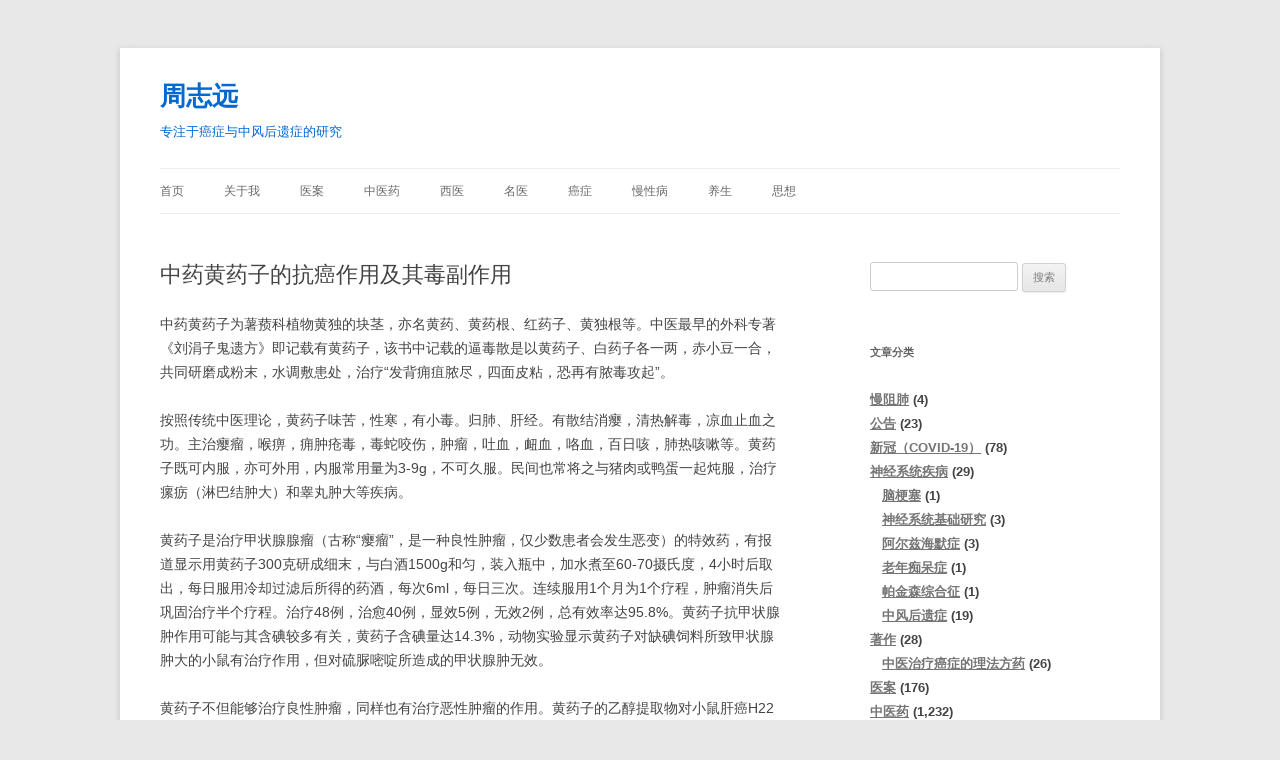

--- FILE ---
content_type: text/html; charset=UTF-8
request_url: http://www.zhouzhiyuan.com/archives/9230
body_size: 17415
content:
<!DOCTYPE html> <!--[if IE 7]><html class="ie ie7" lang="zh-Hans"> <![endif]--> <!--[if IE 8]><html class="ie ie8" lang="zh-Hans"> <![endif]--> <!--[if !(IE 7) & !(IE 8)]><!--><html lang="zh-Hans"> <!--<![endif]--><head><meta charset="UTF-8" /><meta name="viewport" content="width=device-width, initial-scale=1.0" /><title>中药黄药子的抗癌作用及其毒副作用 | 周志远</title><link rel="profile" href="https://gmpg.org/xfn/11" /><link rel="pingback" href="http://www.zhouzhiyuan.com/xmlrpc.php"> <!--[if lt IE 9]> <script src="http://www.zhouzhiyuan.com/wp-content/themes/twentytwelve/js/html5.js?ver=3.7.0" type="text/javascript"></script> <![endif]--><meta name='robots' content='max-image-preview:large' /><link rel="alternate" type="application/rss+xml" title="周志远 &raquo; Feed" href="http://www.zhouzhiyuan.com/feed" /><link rel="alternate" type="application/rss+xml" title="周志远 &raquo; 评论 Feed" href="http://www.zhouzhiyuan.com/comments/feed" /> <script defer src="[data-uri]"></script> <style id='wp-emoji-styles-inline-css' type='text/css'>img.wp-smiley, img.emoji {
		display: inline !important;
		border: none !important;
		box-shadow: none !important;
		height: 1em !important;
		width: 1em !important;
		margin: 0 0.07em !important;
		vertical-align: -0.1em !important;
		background: none !important;
		padding: 0 !important;
	}</style><link rel='stylesheet' id='wp-block-library-css' href='http://www.zhouzhiyuan.com/wp-includes/css/dist/block-library/style.min.css?ver=6.5.7' type='text/css' media='all' /><style id='wp-block-library-theme-inline-css' type='text/css'>.wp-block-audio figcaption{color:#555;font-size:13px;text-align:center}.is-dark-theme .wp-block-audio figcaption{color:#ffffffa6}.wp-block-audio{margin:0 0 1em}.wp-block-code{border:1px solid #ccc;border-radius:4px;font-family:Menlo,Consolas,monaco,monospace;padding:.8em 1em}.wp-block-embed figcaption{color:#555;font-size:13px;text-align:center}.is-dark-theme .wp-block-embed figcaption{color:#ffffffa6}.wp-block-embed{margin:0 0 1em}.blocks-gallery-caption{color:#555;font-size:13px;text-align:center}.is-dark-theme .blocks-gallery-caption{color:#ffffffa6}.wp-block-image figcaption{color:#555;font-size:13px;text-align:center}.is-dark-theme .wp-block-image figcaption{color:#ffffffa6}.wp-block-image{margin:0 0 1em}.wp-block-pullquote{border-bottom:4px solid;border-top:4px solid;color:currentColor;margin-bottom:1.75em}.wp-block-pullquote cite,.wp-block-pullquote footer,.wp-block-pullquote__citation{color:currentColor;font-size:.8125em;font-style:normal;text-transform:uppercase}.wp-block-quote{border-left:.25em solid;margin:0 0 1.75em;padding-left:1em}.wp-block-quote cite,.wp-block-quote footer{color:currentColor;font-size:.8125em;font-style:normal;position:relative}.wp-block-quote.has-text-align-right{border-left:none;border-right:.25em solid;padding-left:0;padding-right:1em}.wp-block-quote.has-text-align-center{border:none;padding-left:0}.wp-block-quote.is-large,.wp-block-quote.is-style-large,.wp-block-quote.is-style-plain{border:none}.wp-block-search .wp-block-search__label{font-weight:700}.wp-block-search__button{border:1px solid #ccc;padding:.375em .625em}:where(.wp-block-group.has-background){padding:1.25em 2.375em}.wp-block-separator.has-css-opacity{opacity:.4}.wp-block-separator{border:none;border-bottom:2px solid;margin-left:auto;margin-right:auto}.wp-block-separator.has-alpha-channel-opacity{opacity:1}.wp-block-separator:not(.is-style-wide):not(.is-style-dots){width:100px}.wp-block-separator.has-background:not(.is-style-dots){border-bottom:none;height:1px}.wp-block-separator.has-background:not(.is-style-wide):not(.is-style-dots){height:2px}.wp-block-table{margin:0 0 1em}.wp-block-table td,.wp-block-table th{word-break:normal}.wp-block-table figcaption{color:#555;font-size:13px;text-align:center}.is-dark-theme .wp-block-table figcaption{color:#ffffffa6}.wp-block-video figcaption{color:#555;font-size:13px;text-align:center}.is-dark-theme .wp-block-video figcaption{color:#ffffffa6}.wp-block-video{margin:0 0 1em}.wp-block-template-part.has-background{margin-bottom:0;margin-top:0;padding:1.25em 2.375em}</style><style id='classic-theme-styles-inline-css' type='text/css'>/*! This file is auto-generated */
.wp-block-button__link{color:#fff;background-color:#32373c;border-radius:9999px;box-shadow:none;text-decoration:none;padding:calc(.667em + 2px) calc(1.333em + 2px);font-size:1.125em}.wp-block-file__button{background:#32373c;color:#fff;text-decoration:none}</style><style id='global-styles-inline-css' type='text/css'>body{--wp--preset--color--black: #000000;--wp--preset--color--cyan-bluish-gray: #abb8c3;--wp--preset--color--white: #fff;--wp--preset--color--pale-pink: #f78da7;--wp--preset--color--vivid-red: #cf2e2e;--wp--preset--color--luminous-vivid-orange: #ff6900;--wp--preset--color--luminous-vivid-amber: #fcb900;--wp--preset--color--light-green-cyan: #7bdcb5;--wp--preset--color--vivid-green-cyan: #00d084;--wp--preset--color--pale-cyan-blue: #8ed1fc;--wp--preset--color--vivid-cyan-blue: #0693e3;--wp--preset--color--vivid-purple: #9b51e0;--wp--preset--color--blue: #21759b;--wp--preset--color--dark-gray: #444;--wp--preset--color--medium-gray: #9f9f9f;--wp--preset--color--light-gray: #e6e6e6;--wp--preset--gradient--vivid-cyan-blue-to-vivid-purple: linear-gradient(135deg,rgba(6,147,227,1) 0%,rgb(155,81,224) 100%);--wp--preset--gradient--light-green-cyan-to-vivid-green-cyan: linear-gradient(135deg,rgb(122,220,180) 0%,rgb(0,208,130) 100%);--wp--preset--gradient--luminous-vivid-amber-to-luminous-vivid-orange: linear-gradient(135deg,rgba(252,185,0,1) 0%,rgba(255,105,0,1) 100%);--wp--preset--gradient--luminous-vivid-orange-to-vivid-red: linear-gradient(135deg,rgba(255,105,0,1) 0%,rgb(207,46,46) 100%);--wp--preset--gradient--very-light-gray-to-cyan-bluish-gray: linear-gradient(135deg,rgb(238,238,238) 0%,rgb(169,184,195) 100%);--wp--preset--gradient--cool-to-warm-spectrum: linear-gradient(135deg,rgb(74,234,220) 0%,rgb(151,120,209) 20%,rgb(207,42,186) 40%,rgb(238,44,130) 60%,rgb(251,105,98) 80%,rgb(254,248,76) 100%);--wp--preset--gradient--blush-light-purple: linear-gradient(135deg,rgb(255,206,236) 0%,rgb(152,150,240) 100%);--wp--preset--gradient--blush-bordeaux: linear-gradient(135deg,rgb(254,205,165) 0%,rgb(254,45,45) 50%,rgb(107,0,62) 100%);--wp--preset--gradient--luminous-dusk: linear-gradient(135deg,rgb(255,203,112) 0%,rgb(199,81,192) 50%,rgb(65,88,208) 100%);--wp--preset--gradient--pale-ocean: linear-gradient(135deg,rgb(255,245,203) 0%,rgb(182,227,212) 50%,rgb(51,167,181) 100%);--wp--preset--gradient--electric-grass: linear-gradient(135deg,rgb(202,248,128) 0%,rgb(113,206,126) 100%);--wp--preset--gradient--midnight: linear-gradient(135deg,rgb(2,3,129) 0%,rgb(40,116,252) 100%);--wp--preset--font-size--small: 13px;--wp--preset--font-size--medium: 20px;--wp--preset--font-size--large: 36px;--wp--preset--font-size--x-large: 42px;--wp--preset--spacing--20: 0.44rem;--wp--preset--spacing--30: 0.67rem;--wp--preset--spacing--40: 1rem;--wp--preset--spacing--50: 1.5rem;--wp--preset--spacing--60: 2.25rem;--wp--preset--spacing--70: 3.38rem;--wp--preset--spacing--80: 5.06rem;--wp--preset--shadow--natural: 6px 6px 9px rgba(0, 0, 0, 0.2);--wp--preset--shadow--deep: 12px 12px 50px rgba(0, 0, 0, 0.4);--wp--preset--shadow--sharp: 6px 6px 0px rgba(0, 0, 0, 0.2);--wp--preset--shadow--outlined: 6px 6px 0px -3px rgba(255, 255, 255, 1), 6px 6px rgba(0, 0, 0, 1);--wp--preset--shadow--crisp: 6px 6px 0px rgba(0, 0, 0, 1);}:where(.is-layout-flex){gap: 0.5em;}:where(.is-layout-grid){gap: 0.5em;}body .is-layout-flex{display: flex;}body .is-layout-flex{flex-wrap: wrap;align-items: center;}body .is-layout-flex > *{margin: 0;}body .is-layout-grid{display: grid;}body .is-layout-grid > *{margin: 0;}:where(.wp-block-columns.is-layout-flex){gap: 2em;}:where(.wp-block-columns.is-layout-grid){gap: 2em;}:where(.wp-block-post-template.is-layout-flex){gap: 1.25em;}:where(.wp-block-post-template.is-layout-grid){gap: 1.25em;}.has-black-color{color: var(--wp--preset--color--black) !important;}.has-cyan-bluish-gray-color{color: var(--wp--preset--color--cyan-bluish-gray) !important;}.has-white-color{color: var(--wp--preset--color--white) !important;}.has-pale-pink-color{color: var(--wp--preset--color--pale-pink) !important;}.has-vivid-red-color{color: var(--wp--preset--color--vivid-red) !important;}.has-luminous-vivid-orange-color{color: var(--wp--preset--color--luminous-vivid-orange) !important;}.has-luminous-vivid-amber-color{color: var(--wp--preset--color--luminous-vivid-amber) !important;}.has-light-green-cyan-color{color: var(--wp--preset--color--light-green-cyan) !important;}.has-vivid-green-cyan-color{color: var(--wp--preset--color--vivid-green-cyan) !important;}.has-pale-cyan-blue-color{color: var(--wp--preset--color--pale-cyan-blue) !important;}.has-vivid-cyan-blue-color{color: var(--wp--preset--color--vivid-cyan-blue) !important;}.has-vivid-purple-color{color: var(--wp--preset--color--vivid-purple) !important;}.has-black-background-color{background-color: var(--wp--preset--color--black) !important;}.has-cyan-bluish-gray-background-color{background-color: var(--wp--preset--color--cyan-bluish-gray) !important;}.has-white-background-color{background-color: var(--wp--preset--color--white) !important;}.has-pale-pink-background-color{background-color: var(--wp--preset--color--pale-pink) !important;}.has-vivid-red-background-color{background-color: var(--wp--preset--color--vivid-red) !important;}.has-luminous-vivid-orange-background-color{background-color: var(--wp--preset--color--luminous-vivid-orange) !important;}.has-luminous-vivid-amber-background-color{background-color: var(--wp--preset--color--luminous-vivid-amber) !important;}.has-light-green-cyan-background-color{background-color: var(--wp--preset--color--light-green-cyan) !important;}.has-vivid-green-cyan-background-color{background-color: var(--wp--preset--color--vivid-green-cyan) !important;}.has-pale-cyan-blue-background-color{background-color: var(--wp--preset--color--pale-cyan-blue) !important;}.has-vivid-cyan-blue-background-color{background-color: var(--wp--preset--color--vivid-cyan-blue) !important;}.has-vivid-purple-background-color{background-color: var(--wp--preset--color--vivid-purple) !important;}.has-black-border-color{border-color: var(--wp--preset--color--black) !important;}.has-cyan-bluish-gray-border-color{border-color: var(--wp--preset--color--cyan-bluish-gray) !important;}.has-white-border-color{border-color: var(--wp--preset--color--white) !important;}.has-pale-pink-border-color{border-color: var(--wp--preset--color--pale-pink) !important;}.has-vivid-red-border-color{border-color: var(--wp--preset--color--vivid-red) !important;}.has-luminous-vivid-orange-border-color{border-color: var(--wp--preset--color--luminous-vivid-orange) !important;}.has-luminous-vivid-amber-border-color{border-color: var(--wp--preset--color--luminous-vivid-amber) !important;}.has-light-green-cyan-border-color{border-color: var(--wp--preset--color--light-green-cyan) !important;}.has-vivid-green-cyan-border-color{border-color: var(--wp--preset--color--vivid-green-cyan) !important;}.has-pale-cyan-blue-border-color{border-color: var(--wp--preset--color--pale-cyan-blue) !important;}.has-vivid-cyan-blue-border-color{border-color: var(--wp--preset--color--vivid-cyan-blue) !important;}.has-vivid-purple-border-color{border-color: var(--wp--preset--color--vivid-purple) !important;}.has-vivid-cyan-blue-to-vivid-purple-gradient-background{background: var(--wp--preset--gradient--vivid-cyan-blue-to-vivid-purple) !important;}.has-light-green-cyan-to-vivid-green-cyan-gradient-background{background: var(--wp--preset--gradient--light-green-cyan-to-vivid-green-cyan) !important;}.has-luminous-vivid-amber-to-luminous-vivid-orange-gradient-background{background: var(--wp--preset--gradient--luminous-vivid-amber-to-luminous-vivid-orange) !important;}.has-luminous-vivid-orange-to-vivid-red-gradient-background{background: var(--wp--preset--gradient--luminous-vivid-orange-to-vivid-red) !important;}.has-very-light-gray-to-cyan-bluish-gray-gradient-background{background: var(--wp--preset--gradient--very-light-gray-to-cyan-bluish-gray) !important;}.has-cool-to-warm-spectrum-gradient-background{background: var(--wp--preset--gradient--cool-to-warm-spectrum) !important;}.has-blush-light-purple-gradient-background{background: var(--wp--preset--gradient--blush-light-purple) !important;}.has-blush-bordeaux-gradient-background{background: var(--wp--preset--gradient--blush-bordeaux) !important;}.has-luminous-dusk-gradient-background{background: var(--wp--preset--gradient--luminous-dusk) !important;}.has-pale-ocean-gradient-background{background: var(--wp--preset--gradient--pale-ocean) !important;}.has-electric-grass-gradient-background{background: var(--wp--preset--gradient--electric-grass) !important;}.has-midnight-gradient-background{background: var(--wp--preset--gradient--midnight) !important;}.has-small-font-size{font-size: var(--wp--preset--font-size--small) !important;}.has-medium-font-size{font-size: var(--wp--preset--font-size--medium) !important;}.has-large-font-size{font-size: var(--wp--preset--font-size--large) !important;}.has-x-large-font-size{font-size: var(--wp--preset--font-size--x-large) !important;}
.wp-block-navigation a:where(:not(.wp-element-button)){color: inherit;}
:where(.wp-block-post-template.is-layout-flex){gap: 1.25em;}:where(.wp-block-post-template.is-layout-grid){gap: 1.25em;}
:where(.wp-block-columns.is-layout-flex){gap: 2em;}:where(.wp-block-columns.is-layout-grid){gap: 2em;}
.wp-block-pullquote{font-size: 1.5em;line-height: 1.6;}</style><link rel='stylesheet' id='twentytwelve-style-css' href='http://www.zhouzhiyuan.com/wp-content/cache/autoptimize/autoptimize_single_e9fdf3195c29b75d6017a2ae8a9936e7.php?ver=20250715' type='text/css' media='all' /><link rel='stylesheet' id='twentytwelve-block-style-css' href='http://www.zhouzhiyuan.com/wp-content/cache/autoptimize/autoptimize_single_b1955a85008e53633aee2dceebbb0d55.php?ver=20240812' type='text/css' media='all' /> <!--[if lt IE 9]><link rel='stylesheet' id='twentytwelve-ie-css' href='http://www.zhouzhiyuan.com/wp-content/themes/twentytwelve/css/ie.css?ver=20240722' type='text/css' media='all' /> <![endif]--><link rel='stylesheet' id='wp-pagenavi-css' href='http://www.zhouzhiyuan.com/wp-content/cache/autoptimize/autoptimize_single_73d29ecb3ae4eb2b78712fab3a46d32d.php?ver=2.70' type='text/css' media='all' /> <script defer type="text/javascript" src="http://www.zhouzhiyuan.com/wp-includes/js/jquery/jquery.min.js?ver=3.7.1" id="jquery-core-js"></script> <script defer type="text/javascript" src="http://www.zhouzhiyuan.com/wp-includes/js/jquery/jquery-migrate.min.js?ver=3.4.1" id="jquery-migrate-js"></script> <script type="text/javascript" src="http://www.zhouzhiyuan.com/wp-content/cache/autoptimize/autoptimize_single_78b233af091820a000dc7e5aa72ab87a.php?ver=20250303" id="twentytwelve-navigation-js" defer="defer" data-wp-strategy="defer"></script> <link rel="https://api.w.org/" href="http://www.zhouzhiyuan.com/wp-json/" /><link rel="alternate" type="application/json" href="http://www.zhouzhiyuan.com/wp-json/wp/v2/posts/9230" /><link rel="EditURI" type="application/rsd+xml" title="RSD" href="http://www.zhouzhiyuan.com/xmlrpc.php?rsd" /><meta name="generator" content="WordPress 6.5.7" /><link rel="canonical" href="http://www.zhouzhiyuan.com/archives/9230" /><link rel='shortlink' href='http://www.zhouzhiyuan.com/?p=9230' /><link rel="alternate" type="application/json+oembed" href="http://www.zhouzhiyuan.com/wp-json/oembed/1.0/embed?url=http%3A%2F%2Fwww.zhouzhiyuan.com%2Farchives%2F9230" /><link rel="alternate" type="text/xml+oembed" href="http://www.zhouzhiyuan.com/wp-json/oembed/1.0/embed?url=http%3A%2F%2Fwww.zhouzhiyuan.com%2Farchives%2F9230&#038;format=xml" /> <script defer type="text/javascript" src="http://www.zhouzhiyuan.com/wp-content/cache/autoptimize/autoptimize_single_f2432c6f616dc10ddc81d72c8541897e.php?ver=1768728703"></script> <style type="text/css">.si_captcha_small { width:175px; height:45px; padding-top:10px; padding-bottom:10px; }
.si_captcha_large { width:250px; height:60px; padding-top:10px; padding-bottom:10px; }
img#si_image_com { border-style:none; margin:0; padding-right:5px; float:left; }
img#si_image_reg { border-style:none; margin:0; padding-right:5px; float:left; }
img#si_image_log { border-style:none; margin:0; padding-right:5px; float:left; }
img#si_image_side_login { border-style:none; margin:0; padding-right:5px; float:left; }
img#si_image_checkout { border-style:none; margin:0; padding-right:5px; float:left; }
img#si_image_jetpack { border-style:none; margin:0; padding-right:5px; float:left; }
img#si_image_bbpress_topic { border-style:none; margin:0; padding-right:5px; float:left; }
.si_captcha_refresh { border-style:none; margin:0; vertical-align:bottom; }
div#si_captcha_input { display:block; padding-top:15px; padding-bottom:5px; }
label#si_captcha_code_label { margin:0; }
input#si_captcha_code_input { width:65px; }
p#si_captcha_code_p { clear: left; padding-top:10px; }
.si-captcha-jetpack-error { color:#DC3232; }</style><style type="text/css">.broken_link, a.broken_link {
	text-decoration: line-through;
}</style><style type="text/css" id="twentytwelve-header-css">.site-header h1 a,
		.site-header h2 {
			color: #0269d1;
		}</style><style type="text/css" id="custom-background-css">body.custom-background { background-color: #e8e8e8; }</style></head><body class="post-template-default single single-post postid-9230 single-format-standard custom-background wp-embed-responsive single-author"><div id="page" class="hfeed site"> <a class="screen-reader-text skip-link" href="#content">跳至正文</a><header id="masthead" class="site-header"><hgroup><h1 class="site-title"><a href="http://www.zhouzhiyuan.com/" rel="home" >周志远</a></h1><h2 class="site-description">专注于癌症与中风后遗症的研究</h2></hgroup><nav id="site-navigation" class="main-navigation"> <button class="menu-toggle">菜单</button><div class="menu-%e8%8f%9c%e5%8d%95-container"><ul id="menu-%e8%8f%9c%e5%8d%95" class="nav-menu"><li id="menu-item-239" class="menu-item menu-item-type-custom menu-item-object-custom menu-item-home menu-item-239"><a href="http://www.zhouzhiyuan.com/">首页</a></li><li id="menu-item-2510" class="menu-item menu-item-type-post_type menu-item-object-page menu-item-2510"><a href="http://www.zhouzhiyuan.com/about">关于我</a></li><li id="menu-item-2748" class="menu-item menu-item-type-taxonomy menu-item-object-category menu-item-2748"><a href="http://www.zhouzhiyuan.com/archives/category/wodeyian">医案</a></li><li id="menu-item-242" class="menu-item menu-item-type-taxonomy menu-item-object-category current-post-ancestor menu-item-242"><a href="http://www.zhouzhiyuan.com/archives/category/zhongyi">中医药</a></li><li id="menu-item-380" class="menu-item menu-item-type-taxonomy menu-item-object-category menu-item-380"><a href="http://www.zhouzhiyuan.com/archives/category/xiyi">西医</a></li><li id="menu-item-382" class="menu-item menu-item-type-taxonomy menu-item-object-category menu-item-382"><a href="http://www.zhouzhiyuan.com/archives/category/mingyi">名医</a></li><li id="menu-item-245" class="menu-item menu-item-type-taxonomy menu-item-object-category menu-item-245"><a href="http://www.zhouzhiyuan.com/archives/category/aizheng">癌症</a></li><li id="menu-item-379" class="menu-item menu-item-type-taxonomy menu-item-object-category menu-item-379"><a href="http://www.zhouzhiyuan.com/archives/category/manxingbing">慢性病</a></li><li id="menu-item-1272" class="menu-item menu-item-type-taxonomy menu-item-object-category menu-item-1272"><a href="http://www.zhouzhiyuan.com/archives/category/yangsheng">养生</a></li><li id="menu-item-378" class="menu-item menu-item-type-taxonomy menu-item-object-category menu-item-378"><a href="http://www.zhouzhiyuan.com/archives/category/sixiang">思想</a></li></ul></div></nav></header><div id="main" class="wrapper"><div id="primary" class="site-content"><div id="content" role="main"><article id="post-9230" class="post-9230 post type-post status-publish format-standard hentry category--yaowu"><header class="entry-header"><h1 class="entry-title">中药黄药子的抗癌作用及其毒副作用</h1></header><div class="entry-content"><p>中药黄药子为薯蓣科植物黄独的块茎，亦名黄药、黄药根、红药子、黄独根等。中医最早的外科专著《刘涓子鬼遗方》即记载有黄药子，该书中记载的逼毒散是以黄药子、白药子各一两，赤小豆一合，共同研磨成粉末，水调敷患处，治疗“发背痈疽脓尽，四面皮粘，恐再有脓毒攻起”。</p><p>按照传统中医理论，黄药子味苦，性寒，有小毒。归肺、肝经。有散结消瘿，清热解毒，凉血止血之功。主治瘿瘤，喉痹，痈肿疮毒，毒蛇咬伤，肿瘤，吐血，衄血，咯血，百日咳，肺热咳嗽等。黄药子既可内服，亦可外用，内服常用量为3-9g，不可久服。民间也常将之与猪肉或鸭蛋一起炖服，治疗瘰疬（淋巴结肿大）和睾丸肿大等疾病。</p><p>黄药子是治疗甲状腺腺瘤（古称“瘿瘤”，是一种良性肿瘤，仅少数患者会发生恶变）的特效药，有报道显示用黄药子300克研成细末，与白酒1500g和匀，装入瓶中，加水煮至60-70摄氏度，4小时后取出，每日服用冷却过滤后所得的药酒，每次6ml，每日三次。连续服用1个月为1个疗程，肿瘤消失后巩固治疗半个疗程。治疗48例，治愈40例，显效5例，无效2例，总有效率达95.8%。黄药子抗甲状腺肿作用可能与其含碘较多有关，黄药子含碘量达14.3%，动物实验显示黄药子对缺碘饲料所致甲状腺肿大的小鼠有治疗作用，但对硫脲嘧啶所造成的甲状腺肿无效。</p><p>黄药子不但能够治疗良性肿瘤，同样也有治疗恶性肿瘤的作用。黄药子的乙醇提取物对小鼠肝癌H22细胞具有抑制作用，且其抑制作用与用量正相关。黄药子对艾氏腹水癌（EAC）也有抑制作用，能够明显延长小鼠的生存日数，当剂量为100mg/kg时，能使小鼠的寿命延长率达到74.1%。动物实验还显示黄药子对宫颈癌U14、白血病L615也有一定的抑制作用。中医常将黄药子用于甲状腺癌、食管癌、胃癌、直肠癌、肺癌、恶性淋巴瘤、白血病等癌症属痰热互结者。</p><p>中医认为黄药子有小毒，实际上黄药子的毒性较大。黄药子可引起急性肝损害，也可以造成肾损害，久服有蓄积性中毒的可能，古人也认识到久服黄药子可能会导致脱发。所以肝肾功能不全者应慎用，孕妇应禁用。现代许多药店和中医院为避免医患纠纷，不出售黄药子。</p><p>黄药子与当归配伍使用，可以明显的减轻其对肝细胞的损害程度，对肾脏的损害也有一定的缓解作用。黄药子与肠痈的抗癌抗生素阿霉素同用时，会加重阿霉素的心脏毒性，所以正在使用阿霉素的癌症患者，不要同时使用黄药子。鉴于中医抗癌药大多数有毒副作用，我们很难找到理想的既能抗癌又无毒副作用的药物，所以黄药子在中医抗癌的方剂中还是大量的出现，我们只能想办法通过控制用量和配伍当归等药物减轻其毒副作用。</p><div style='float:left'><p><strong>尊敬的读者，我正脱产在医学院校全日制学习，所有文章皆为我每日学习笔记或个人随笔，仅供读者参考。我除此博客与微信公众号外，无任何其他自媒体。欢迎关注我的微信公众号，<b>微信公众号：zhouzhiyuan360（或在微信公众号中搜索“周志远”）</b></p> <b>分享到</b><div class="bdsharebuttonbox"><a href="#" class="bds_more" data-cmd="more"></a><a href="#" class="bds_qzone" data-cmd="qzone" title="分享到QQ空间"></a><a href="#" class="bds_tsina" data-cmd="tsina" title="分享到新浪微博"></a><a href="#" class="bds_tqq" data-cmd="tqq" title="分享到腾讯微博"></a><a href="#" class="bds_renren" data-cmd="renren" title="分享到人人网"></a><a href="#" class="bds_weixin" data-cmd="weixin" title="分享到微信"></a><a href="#" class="bds_douban" data-cmd="douban" title="分享到豆瓣网"></a><a href="#" class="bds_fbook" data-cmd="fbook" title="分享到Facebook"></a><a href="#" class="bds_linkedin" data-cmd="linkedin" title="分享到linkedin"></a><a href="#" class="bds_twi" data-cmd="twi" title="分享到Twitter"></a></div> <script defer src="[data-uri]"></script></div><br /><br /></div><footer class="entry-meta"> 本条目发布于<a href="http://www.zhouzhiyuan.com/archives/9230" title="下午12:08" rel="bookmark"><time class="entry-date" datetime="2021-07-28T12:08:45+08:00">2021年7月28日</time></a>。属于<a href="http://www.zhouzhiyuan.com/archives/category/zhongyi/%e6%8a%97%e7%99%8c%e4%b8%ad%e8%8d%af-yaowu" rel="category tag">抗癌中药</a>分类。<span class="by-author">作者是<span class="author vcard"><a class="url fn n" href="http://www.zhouzhiyuan.com/archives/author/zhoukomate798005" title="查看所有由周志远发布的文章" rel="author">周志远</a></span>。</span></footer></article><nav class="nav-single"><h3 class="assistive-text">文章导航</h3> <span class="nav-previous"><a href="http://www.zhouzhiyuan.com/archives/9226" rel="prev"><span class="meta-nav">&larr;</span> 消积止痛鸡屎藤</a></span> <span class="nav-next"><a href="http://www.zhouzhiyuan.com/archives/9233" rel="next">大蒜的抗癌作用 <span class="meta-nav">&rarr;</span></a></span></nav><div id="comments" class="comments-area"></div></div></div><div id="secondary" class="widget-area" role="complementary"><aside id="search-2" class="widget widget_search"><form role="search" method="get" id="searchform" class="searchform" action="http://www.zhouzhiyuan.com/"><div> <label class="screen-reader-text" for="s">搜索：</label> <input type="text" value="" name="s" id="s" /> <input type="submit" id="searchsubmit" value="搜索" /></div></form></aside><aside id="categories-2" class="widget widget_categories"><h3 class="widget-title">文章分类</h3><ul><li class="cat-item cat-item-1168"><a href="http://www.zhouzhiyuan.com/archives/category/%e6%85%a2%e9%98%bb%e8%82%ba">慢阻肺</a> (4)</li><li class="cat-item cat-item-729"><a href="http://www.zhouzhiyuan.com/archives/category/%e5%85%ac%e5%91%8a">公告</a> (23)</li><li class="cat-item cat-item-730"><a href="http://www.zhouzhiyuan.com/archives/category/%e6%96%b0%e5%86%a0%ef%bc%88covid-19%ef%bc%89">新冠（COVID-19）</a> (78)</li><li class="cat-item cat-item-1170"><a href="http://www.zhouzhiyuan.com/archives/category/%e7%a5%9e%e7%bb%8f%e7%b3%bb%e7%bb%9f%e7%96%be%e7%97%85-2">神经系统疾病</a> (29)<ul class='children'><li class="cat-item cat-item-1189"><a href="http://www.zhouzhiyuan.com/archives/category/%e7%a5%9e%e7%bb%8f%e7%b3%bb%e7%bb%9f%e7%96%be%e7%97%85-2/%e8%84%91%e6%a2%97%e5%a1%9e">脑梗塞</a> (1)</li><li class="cat-item cat-item-1190"><a href="http://www.zhouzhiyuan.com/archives/category/%e7%a5%9e%e7%bb%8f%e7%b3%bb%e7%bb%9f%e7%96%be%e7%97%85-2/%e7%a5%9e%e7%bb%8f%e7%b3%bb%e7%bb%9f%e5%9f%ba%e7%a1%80%e7%a0%94%e7%a9%b6">神经系统基础研究</a> (3)</li><li class="cat-item cat-item-1169"><a href="http://www.zhouzhiyuan.com/archives/category/%e7%a5%9e%e7%bb%8f%e7%b3%bb%e7%bb%9f%e7%96%be%e7%97%85-2/%e9%98%bf%e5%b0%94%e5%85%b9%e6%b5%b7%e9%bb%98%e7%97%87">阿尔兹海默症</a> (3)</li><li class="cat-item cat-item-1179"><a href="http://www.zhouzhiyuan.com/archives/category/%e7%a5%9e%e7%bb%8f%e7%b3%bb%e7%bb%9f%e7%96%be%e7%97%85-2/%e8%80%81%e5%b9%b4%e7%97%b4%e5%91%86%e7%97%87">老年痴呆症</a> (1)</li><li class="cat-item cat-item-1183"><a href="http://www.zhouzhiyuan.com/archives/category/%e7%a5%9e%e7%bb%8f%e7%b3%bb%e7%bb%9f%e7%96%be%e7%97%85-2/%e5%b8%95%e9%87%91%e6%a3%ae%e7%bb%bc%e5%90%88%e5%be%81">帕金森综合征</a> (1)</li><li class="cat-item cat-item-1095"><a href="http://www.zhouzhiyuan.com/archives/category/%e7%a5%9e%e7%bb%8f%e7%b3%bb%e7%bb%9f%e7%96%be%e7%97%85-2/%e4%b8%ad%e9%a3%8e%e5%90%8e%e9%81%97%e7%97%87-2">中风后遗症</a> (19)</li></ul></li><li class="cat-item cat-item-723"><a href="http://www.zhouzhiyuan.com/archives/category/%e8%91%97%e4%bd%9c">著作</a> (28)<ul class='children'><li class="cat-item cat-item-724"><a href="http://www.zhouzhiyuan.com/archives/category/%e8%91%97%e4%bd%9c/%e4%b8%ad%e5%8c%bb%e6%b2%bb%e7%96%97%e7%99%8c%e7%97%87%e7%9a%84%e7%90%86%e6%b3%95%e6%96%b9%e8%8d%af">中医治疗癌症的理法方药</a> (26)</li></ul></li><li class="cat-item cat-item-54"><a href="http://www.zhouzhiyuan.com/archives/category/wodeyian">医案</a> (176)</li><li class="cat-item cat-item-2"><a href="http://www.zhouzhiyuan.com/archives/category/zhongyi">中医药</a> (1,232)<ul class='children'><li class="cat-item cat-item-725"><a href="http://www.zhouzhiyuan.com/archives/category/zhongyi/%e8%84%89%e5%ad%a6">脉学</a> (1)</li><li class="cat-item cat-item-745"><a href="http://www.zhouzhiyuan.com/archives/category/zhongyi/%e6%b5%81%e6%84%9f%e5%92%8c%e6%84%9f%e5%86%92">流感和感冒</a> (9)</li><li class="cat-item cat-item-555"><a href="http://www.zhouzhiyuan.com/archives/category/zhongyi/%e4%b8%ad%e5%8c%bb%e5%a6%87%e7%a7%91">中医妇科</a> (36)</li><li class="cat-item cat-item-750"><a href="http://www.zhouzhiyuan.com/archives/category/zhongyi/%e8%82%be%e5%8a%9f%e8%83%bd%e4%b8%8d%e5%85%a8">肾功能不全</a> (6)</li><li class="cat-item cat-item-963"><a href="http://www.zhouzhiyuan.com/archives/category/zhongyi/%e7%b2%be%e7%a5%9e%e5%8c%bb%e5%ad%a6-zhongyi">精神医学</a> (15)</li><li class="cat-item cat-item-986"><a href="http://www.zhouzhiyuan.com/archives/category/zhongyi/%e7%a5%9e%e7%bb%8f%e7%b3%bb%e7%bb%9f%e7%96%be%e7%97%85">神经系统疾病</a> (12)</li><li class="cat-item cat-item-784"><a href="http://www.zhouzhiyuan.com/archives/category/zhongyi/%e4%b8%ad%e5%8c%bb%e5%a4%96%e6%b2%bb%e6%b3%95">中医外治法</a> (9)</li><li class="cat-item cat-item-761"><a href="http://www.zhouzhiyuan.com/archives/category/zhongyi/%e5%8c%bb%e8%80%85%e5%bf%83%e5%a3%b0">医者心声</a> (23)</li><li class="cat-item cat-item-503"><a href="http://www.zhouzhiyuan.com/archives/category/zhongyi/%e4%b8%ad%e6%88%90%e8%8d%af">中成药</a> (89)</li><li class="cat-item cat-item-318"><a href="http://www.zhouzhiyuan.com/archives/category/zhongyi/%e6%8a%97%e7%99%8c%e5%8d%95%e6%96%b9">抗癌单方</a> (17)</li><li class="cat-item cat-item-323"><a href="http://www.zhouzhiyuan.com/archives/category/zhongyi/%e8%80%81%e4%b8%ad%e5%8c%bb%e7%bb%8f%e9%aa%8c">老中医经验</a> (50)</li><li class="cat-item cat-item-397"><a href="http://www.zhouzhiyuan.com/archives/category/zhongyi/%e6%8a%97%e7%99%8c%e4%b8%ad%e8%8d%af-yaowu">抗癌中药</a> (180)</li><li class="cat-item cat-item-227"><a href="http://www.zhouzhiyuan.com/archives/category/zhongyi/%e4%b8%ad%e5%8c%bb%e5%9f%ba%e7%a1%80">中医基础</a> (3)</li><li class="cat-item cat-item-42"><a href="http://www.zhouzhiyuan.com/archives/category/zhongyi/zhongyaoxue">中药学</a> (79)</li><li class="cat-item cat-item-163"><a href="http://www.zhouzhiyuan.com/archives/category/zhongyi/aijiu">艾灸</a> (2)</li><li class="cat-item cat-item-174"><a href="http://www.zhouzhiyuan.com/archives/category/zhongyi/%e4%b8%ad%e5%8c%bb%e5%84%bf%e7%a7%91">中医儿科</a> (14)</li><li class="cat-item cat-item-138"><a href="http://www.zhouzhiyuan.com/archives/category/zhongyi/jingyanfang">经验方</a> (216)</li><li class="cat-item cat-item-41"><a href="http://www.zhouzhiyuan.com/archives/category/zhongyi/zhongyichangshi">中医常识</a> (19)</li><li class="cat-item cat-item-39"><a href="http://www.zhouzhiyuan.com/archives/category/zhongyi/zhongyiwaike">中医外科</a> (48)</li><li class="cat-item cat-item-45"><a href="http://www.zhouzhiyuan.com/archives/category/zhongyi/zhongyimantan">中医漫谈</a> (102)</li><li class="cat-item cat-item-52"><a href="http://www.zhouzhiyuan.com/archives/category/zhongyi/zhongyineike">中医内科</a> (91)</li><li class="cat-item cat-item-55"><a href="http://www.zhouzhiyuan.com/archives/category/zhongyi/wodeyilun">我的医论</a> (188)</li><li class="cat-item cat-item-57"><a href="http://www.zhouzhiyuan.com/archives/category/zhongyi/jingdianmingfang">经典名方</a> (263)</li></ul></li><li class="cat-item cat-item-141"><a href="http://www.zhouzhiyuan.com/archives/category/xiyi">西医</a> (65)<ul class='children'><li class="cat-item cat-item-771"><a href="http://www.zhouzhiyuan.com/archives/category/xiyi/%e5%8c%bb%e5%ad%a6%e7%94%9f%e7%89%a9%e5%ad%a6">医学生物学</a> (8)</li><li class="cat-item cat-item-776"><a href="http://www.zhouzhiyuan.com/archives/category/xiyi/%e8%a5%bf%e8%8d%af">西药</a> (3)</li><li class="cat-item cat-item-1180"><a href="http://www.zhouzhiyuan.com/archives/category/xiyi/%e8%a7%a3%e5%89%96%e5%ad%a6">解剖学</a> (8)</li><li class="cat-item cat-item-1181"><a href="http://www.zhouzhiyuan.com/archives/category/xiyi/%e8%a5%bf%e5%8c%bb%e5%b8%b8%e8%af%86">西医常识</a> (2)</li><li class="cat-item cat-item-1110"><a href="http://www.zhouzhiyuan.com/archives/category/xiyi/%e9%ab%98%e8%a1%80%e5%8e%8b">高血压</a> (1)</li><li class="cat-item cat-item-1186"><a href="http://www.zhouzhiyuan.com/archives/category/xiyi/%e7%94%9f%e7%90%86%e5%ad%a6">生理学</a> (2)</li><li class="cat-item cat-item-515"><a href="http://www.zhouzhiyuan.com/archives/category/xiyi/%e5%8c%bb%e7%96%97%e8%b5%84%e8%ae%af">医疗资讯</a> (16)</li><li class="cat-item cat-item-167"><a href="http://www.zhouzhiyuan.com/archives/category/xiyi/fangsheyixue">放射医学</a> (3)</li><li class="cat-item cat-item-166"><a href="http://www.zhouzhiyuan.com/archives/category/xiyi/aizhengfangliao">癌症放疗</a> (3)</li><li class="cat-item cat-item-157"><a href="http://www.zhouzhiyuan.com/archives/category/xiyi/huxidao">呼吸道</a> (3)</li><li class="cat-item cat-item-156"><a href="http://www.zhouzhiyuan.com/archives/category/xiyi/xiaohuadao">消化道</a> (13)</li><li class="cat-item cat-item-231"><a href="http://www.zhouzhiyuan.com/archives/category/xiyi/yingyang">营养学</a> (5)</li></ul></li><li class="cat-item cat-item-466"><a href="http://www.zhouzhiyuan.com/archives/category/%e5%90%8d%e8%91%97">名著</a> (51)<ul class='children'><li class="cat-item cat-item-742"><a href="http://www.zhouzhiyuan.com/archives/category/%e5%90%8d%e8%91%97/%e5%8c%bb%e6%9e%97%e6%94%b9%e9%94%99">医林改错</a> (4)</li><li class="cat-item cat-item-726"><a href="http://www.zhouzhiyuan.com/archives/category/%e5%90%8d%e8%91%97/%e9%bb%84%e5%b8%9d%e5%86%85%e7%bb%8f">黄帝内经</a> (2)</li><li class="cat-item cat-item-820"><a href="http://www.zhouzhiyuan.com/archives/category/%e5%90%8d%e8%91%97/%e5%a4%96%e5%8f%b0%e7%a7%98%e8%a6%81">外台秘要</a> (1)</li><li class="cat-item cat-item-777"><a href="http://www.zhouzhiyuan.com/archives/category/%e5%90%8d%e8%91%97/%e7%96%a1%e7%a7%91%e5%bf%83%e5%be%97%e9%9b%86">疡科心得集</a> (2)</li><li class="cat-item cat-item-732"><a href="http://www.zhouzhiyuan.com/archives/category/%e5%90%8d%e8%91%97/%e5%a5%bd%e4%b9%a6%e6%8e%a8%e8%8d%90">好书推荐</a> (14)</li><li class="cat-item cat-item-467"><a href="http://www.zhouzhiyuan.com/archives/category/%e5%90%8d%e8%91%97/%e9%87%91%e5%8c%ae%e8%a6%81%e7%95%a5">金匮要略</a> (8)</li><li class="cat-item cat-item-225"><a href="http://www.zhouzhiyuan.com/archives/category/%e5%90%8d%e8%91%97/%e4%bc%a4%e5%af%92%e8%ae%ba">伤寒论</a> (23)</li></ul></li><li class="cat-item cat-item-143"><a href="http://www.zhouzhiyuan.com/archives/category/mingyi">名医</a> (127)<ul class='children'><li class="cat-item cat-item-794"><a href="http://www.zhouzhiyuan.com/archives/category/mingyi/%e5%88%98%e5%98%89%e6%b9%98">刘嘉湘</a> (1)</li><li class="cat-item cat-item-1187"><a href="http://www.zhouzhiyuan.com/archives/category/mingyi/%e7%a7%a6%e4%bc%af%e6%9c%aa">秦伯未</a> (1)</li><li class="cat-item cat-item-743"><a href="http://www.zhouzhiyuan.com/archives/category/mingyi/%e5%bc%a0%e9%94%a1%e7%ba%af">张锡纯</a> (6)</li><li class="cat-item cat-item-797"><a href="http://www.zhouzhiyuan.com/archives/category/mingyi/%e5%91%a8%e4%bb%b2%e7%91%9b">周仲瑛</a> (1)</li><li class="cat-item cat-item-773"><a href="http://www.zhouzhiyuan.com/archives/category/mingyi/%e5%88%98%e6%b8%a1%e8%88%9f">刘渡舟</a> (1)</li><li class="cat-item cat-item-800"><a href="http://www.zhouzhiyuan.com/archives/category/mingyi/%e5%82%85%e9%9d%92%e4%b8%bb">傅青主</a> (4)</li><li class="cat-item cat-item-775"><a href="http://www.zhouzhiyuan.com/archives/category/mingyi/%e8%b5%b5%e7%82%b3%e5%8d%97">赵炳南</a> (3)</li><li class="cat-item cat-item-831"><a href="http://www.zhouzhiyuan.com/archives/category/mingyi/%e5%90%b4%e9%9e%a0%e9%80%9a">吴鞠通</a> (2)</li><li class="cat-item cat-item-731"><a href="http://www.zhouzhiyuan.com/archives/category/mingyi/%e9%92%b1%e4%bc%af%e6%96%87">钱伯文</a> (2)</li><li class="cat-item cat-item-1171"><a href="http://www.zhouzhiyuan.com/archives/category/mingyi/%e8%b5%b5%e5%b0%9a%e5%8d%8e">赵尚华</a> (1)</li><li class="cat-item cat-item-778"><a href="http://www.zhouzhiyuan.com/archives/category/mingyi/%e7%a5%9d%e8%b0%8c%e4%ba%88">祝谌予</a> (4)</li><li class="cat-item cat-item-1173"><a href="http://www.zhouzhiyuan.com/archives/category/mingyi/%e6%96%b9%e8%8d%af%e4%b8%ad">方药中</a> (1)</li><li class="cat-item cat-item-733"><a href="http://www.zhouzhiyuan.com/archives/category/mingyi/%e6%9d%8e%e6%b5%8e%e4%bb%81">李济仁</a> (2)</li><li class="cat-item cat-item-779"><a href="http://www.zhouzhiyuan.com/archives/category/mingyi/%e5%87%8c%e4%ba%91%e9%b9%8f">凌云鹏</a> (1)</li><li class="cat-item cat-item-1178"><a href="http://www.zhouzhiyuan.com/archives/category/mingyi/%e4%bb%9d%e5%b0%8f%e6%9e%97">仝小林</a> (2)</li><li class="cat-item cat-item-780"><a href="http://www.zhouzhiyuan.com/archives/category/mingyi/%e5%ad%99%e6%80%9d%e9%82%88">孙思邈</a> (1)</li><li class="cat-item cat-item-1011"><a href="http://www.zhouzhiyuan.com/archives/category/mingyi/%e8%83%a1%e5%b8%8c%e6%81%95">胡希恕</a> (1)</li><li class="cat-item cat-item-736"><a href="http://www.zhouzhiyuan.com/archives/category/mingyi/%e5%bc%a0%e6%99%af%e5%b2%b3">张景岳</a> (1)</li><li class="cat-item cat-item-1033"><a href="http://www.zhouzhiyuan.com/archives/category/mingyi/%e6%96%bd%e4%bb%8a%e5%a2%a8">施今墨</a> (2)</li><li class="cat-item cat-item-1182"><a href="http://www.zhouzhiyuan.com/archives/category/mingyi/%e7%84%a6%e6%a0%91%e5%be%b7">焦树德</a> (1)</li><li class="cat-item cat-item-738"><a href="http://www.zhouzhiyuan.com/archives/category/mingyi/%e5%8d%b0%e4%bc%9a%e6%b2%b3">印会河</a> (3)</li><li class="cat-item cat-item-757"><a href="http://www.zhouzhiyuan.com/archives/category/mingyi/%e6%b5%85%e7%94%b0%e5%ae%97%e4%bc%af">浅田宗伯</a> (1)</li><li class="cat-item cat-item-1184"><a href="http://www.zhouzhiyuan.com/archives/category/mingyi/%e8%91%a3%e5%bb%ba%e5%8d%8e">董建华</a> (1)</li><li class="cat-item cat-item-722"><a href="http://www.zhouzhiyuan.com/archives/category/mingyi/%e5%b2%b3%e7%be%8e%e4%b8%ad">岳美中</a> (2)</li><li class="cat-item cat-item-786"><a href="http://www.zhouzhiyuan.com/archives/category/mingyi/%e9%99%b6%e5%bc%98%e6%99%af">陶弘景</a> (1)</li><li class="cat-item cat-item-1185"><a href="http://www.zhouzhiyuan.com/archives/category/mingyi/%e5%85%b3%e5%b9%bc%e6%b3%a2">关幼波</a> (1)</li><li class="cat-item cat-item-741"><a href="http://www.zhouzhiyuan.com/archives/category/mingyi/%e7%8e%8b%e6%b8%85%e4%bb%bb">王清任</a> (6)</li><li class="cat-item cat-item-479"><a href="http://www.zhouzhiyuan.com/archives/category/mingyi/%e9%a9%ac%e5%9f%b9%e4%b9%8b">马培之</a> (1)</li><li class="cat-item cat-item-482"><a href="http://www.zhouzhiyuan.com/archives/category/mingyi/%e8%92%b2%e8%be%85%e5%91%a8">蒲辅周</a> (3)</li><li class="cat-item cat-item-305"><a href="http://www.zhouzhiyuan.com/archives/category/mingyi/%e6%9d%8e%e4%b8%ad%e6%a2%93">李中梓</a> (1)</li><li class="cat-item cat-item-246"><a href="http://www.zhouzhiyuan.com/archives/category/mingyi/%e6%96%b9%e9%b8%a3%e8%b0%a6">方鸣谦</a> (3)</li><li class="cat-item cat-item-288"><a href="http://www.zhouzhiyuan.com/archives/category/mingyi/%e5%ad%99%e7%a7%89%e4%b8%a5">孙秉严</a> (7)</li><li class="cat-item cat-item-293"><a href="http://www.zhouzhiyuan.com/archives/category/mingyi/%e9%83%81%e4%bb%81%e5%ad%98">郁仁存</a> (1)</li><li class="cat-item cat-item-300"><a href="http://www.zhouzhiyuan.com/archives/category/mingyi/%e5%a7%9c%e6%98%a5%e5%8d%8e">姜春华</a> (3)</li><li class="cat-item cat-item-313"><a href="http://www.zhouzhiyuan.com/archives/category/mingyi/%e7%8e%8b%e6%b2%9b">王沛</a> (3)</li><li class="cat-item cat-item-328"><a href="http://www.zhouzhiyuan.com/archives/category/mingyi/%e7%8e%8b%e6%b3%b0%e6%ba%90">王泰源</a> (3)</li><li class="cat-item cat-item-395"><a href="http://www.zhouzhiyuan.com/archives/category/mingyi/%e7%8e%8b%e6%b4%aa%e7%bb%aa">王洪绪</a> (3)</li><li class="cat-item cat-item-455"><a href="http://www.zhouzhiyuan.com/archives/category/mingyi/%e6%ae%b5%e5%87%a4%e8%88%9e">段凤舞</a> (4)</li><li class="cat-item cat-item-460"><a href="http://www.zhouzhiyuan.com/archives/category/mingyi/%e5%bc%a0%e6%a2%a6%e4%be%ac">张梦侬</a> (1)</li><li class="cat-item cat-item-150"><a href="http://www.zhouzhiyuan.com/archives/category/mingyi/tangbenqiuzhen">汤本求真</a> (2)</li><li class="cat-item cat-item-147"><a href="http://www.zhouzhiyuan.com/archives/category/mingyi/zhaoshaoqin">赵绍琴</a> (4)</li><li class="cat-item cat-item-148"><a href="http://www.zhouzhiyuan.com/archives/category/mingyi/zhangzhongjing">张仲景</a> (17)</li><li class="cat-item cat-item-88"><a href="http://www.zhouzhiyuan.com/archives/category/mingyi/mingyizhiai">名医经验</a> (18)</li><li class="cat-item cat-item-149"><a href="http://www.zhouzhiyuan.com/archives/category/mingyi/lidongyuan">李东垣</a> (3)</li></ul></li><li class="cat-item cat-item-98"><a href="http://www.zhouzhiyuan.com/archives/category/aizheng">癌症</a> (631)<ul class='children'><li class="cat-item cat-item-1129"><a href="http://www.zhouzhiyuan.com/archives/category/aizheng/%e6%89%8b%e6%9c%af%e5%90%8e%e9%81%97%e7%97%87">手术后遗症</a> (1)</li><li class="cat-item cat-item-772"><a href="http://www.zhouzhiyuan.com/archives/category/aizheng/%e5%90%8d%e5%8c%bb%e6%8a%97%e7%99%8c%e5%8c%bb%e6%a1%88%e8%b5%8f%e6%9e%90">名医医案赏析</a> (36)</li><li class="cat-item cat-item-746"><a href="http://www.zhouzhiyuan.com/archives/category/aizheng/%e6%94%be%e5%8c%96%e7%96%97%e5%90%8e%e9%81%97%e7%97%87">放化疗后遗症</a> (10)</li><li class="cat-item cat-item-728"><a href="http://www.zhouzhiyuan.com/archives/category/aizheng/%e7%a5%9e%e7%bb%8f%e6%af%8d%e7%bb%86%e8%83%9e%e7%98%a4">神经母细胞瘤</a> (16)</li><li class="cat-item cat-item-747"><a href="http://www.zhouzhiyuan.com/archives/category/aizheng/%e8%b4%b2%e9%97%a8%e7%99%8c">贲门癌</a> (5)</li><li class="cat-item cat-item-748"><a href="http://www.zhouzhiyuan.com/archives/category/aizheng/%e8%84%82%e8%82%aa%e8%82%89%e7%98%a4">脂肪肉瘤</a> (5)</li><li class="cat-item cat-item-849"><a href="http://www.zhouzhiyuan.com/archives/category/aizheng/%e7%ba%b5%e8%86%88%e8%82%bf%e7%98%a4">纵膈肿瘤</a> (1)</li><li class="cat-item cat-item-749"><a href="http://www.zhouzhiyuan.com/archives/category/aizheng/%e9%aa%a8%e9%ab%93%e7%98%a4">骨髓瘤</a> (2)</li><li class="cat-item cat-item-734"><a href="http://www.zhouzhiyuan.com/archives/category/aizheng/%e8%83%86%e5%9b%8a%e7%99%8c">胆囊癌</a> (2)</li><li class="cat-item cat-item-752"><a href="http://www.zhouzhiyuan.com/archives/category/aizheng/%e5%8c%bb%e6%82%a3%e5%85%b3%e7%b3%bb">医患关系</a> (1)</li><li class="cat-item cat-item-735"><a href="http://www.zhouzhiyuan.com/archives/category/aizheng/%e5%86%8d%e7%94%9f%e9%9a%9c%e7%a2%8d%e6%80%a7%e8%b4%ab%e8%a1%80">再生障碍性贫血</a> (1)</li><li class="cat-item cat-item-753"><a href="http://www.zhouzhiyuan.com/archives/category/aizheng/%e6%94%be%e5%8c%96%e7%96%97%e5%89%af%e4%bd%9c%e7%94%a8">放化疗副作用</a> (18)</li><li class="cat-item cat-item-781"><a href="http://www.zhouzhiyuan.com/archives/category/aizheng/%e7%99%8c%e7%94%9f%e7%89%a9%e5%ad%a6">癌生物学</a> (4)</li><li class="cat-item cat-item-754"><a href="http://www.zhouzhiyuan.com/archives/category/aizheng/%e5%84%bf%e7%ab%a5%e8%82%bf%e7%98%a4">儿童肿瘤</a> (2)</li><li class="cat-item cat-item-755"><a href="http://www.zhouzhiyuan.com/archives/category/aizheng/%e8%84%8a%e7%b4%a2%e7%98%a4">脊索瘤</a> (1)</li><li class="cat-item cat-item-783"><a href="http://www.zhouzhiyuan.com/archives/category/aizheng/%e8%83%86%e7%ae%a1%e7%99%8c">胆管癌</a> (1)</li><li class="cat-item cat-item-646"><a href="http://www.zhouzhiyuan.com/archives/category/aizheng/%e5%bf%83%e5%8c%85%e7%a7%af%e6%b6%b2">心包积液</a> (7)</li><li class="cat-item cat-item-756"><a href="http://www.zhouzhiyuan.com/archives/category/aizheng/pd-1">PD-1</a> (3)</li><li class="cat-item cat-item-1075"><a href="http://www.zhouzhiyuan.com/archives/category/aizheng/%e4%b8%ad%e5%8c%bb%e6%8a%97%e7%99%8c%e4%b8%b4%e5%ba%8a%e5%af%b9%e7%85%a7%e7%a0%94%e7%a9%b6">中医抗癌临床对照研究</a> (1)</li><li class="cat-item cat-item-717"><a href="http://www.zhouzhiyuan.com/archives/category/aizheng/%e4%b8%ad%e5%8c%bb%e6%8a%97%e7%99%8c%e8%b5%84%e6%96%99%e6%b1%87%e7%bc%96">中医抗癌资料汇编</a> (1)</li><li class="cat-item cat-item-739"><a href="http://www.zhouzhiyuan.com/archives/category/aizheng/%e9%bb%84%e7%96%b8">黄疸</a> (2)</li><li class="cat-item cat-item-785"><a href="http://www.zhouzhiyuan.com/archives/category/aizheng/%e9%9d%b6%e5%90%91%e8%8d%af%e7%89%a9%e5%89%af%e4%bd%9c%e7%94%a8">靶向药物副作用</a> (1)</li><li class="cat-item cat-item-740"><a href="http://www.zhouzhiyuan.com/archives/category/aizheng/%e5%89%8d%e5%88%97%e8%85%ba%e7%99%8c">前列腺癌</a> (5)</li><li class="cat-item cat-item-769"><a href="http://www.zhouzhiyuan.com/archives/category/aizheng/%e4%b8%8b%e5%92%bd%e7%99%8c">下咽癌</a> (1)</li><li class="cat-item cat-item-1127"><a href="http://www.zhouzhiyuan.com/archives/category/aizheng/%e7%ba%a4%e7%bb%b4%e7%98%a4">纤维瘤</a> (1)</li><li class="cat-item cat-item-496"><a href="http://www.zhouzhiyuan.com/archives/category/aizheng/%e6%8a%97%e7%99%8c%e5%90%8d%e6%96%b9">抗癌名方</a> (19)</li><li class="cat-item cat-item-507"><a href="http://www.zhouzhiyuan.com/archives/category/aizheng/%e5%b9%b3%e6%bb%91%e8%82%8c%e8%82%89%e7%98%a4">平滑肌肉瘤</a> (2)</li><li class="cat-item cat-item-310"><a href="http://www.zhouzhiyuan.com/archives/category/aizheng/%e7%99%bd%e8%a1%80%e7%97%85">白血病</a> (22)</li><li class="cat-item cat-item-255"><a href="http://www.zhouzhiyuan.com/archives/category/aizheng/kangaimingxing">抗癌明星</a> (7)</li><li class="cat-item cat-item-256"><a href="http://www.zhouzhiyuan.com/archives/category/aizheng/%e7%99%8c%e7%97%87%e5%b9%b6%e5%8f%91%e7%97%87">癌症并发症</a> (17)</li><li class="cat-item cat-item-321"><a href="http://www.zhouzhiyuan.com/archives/category/aizheng/%e6%8a%97%e7%99%8c%e5%8d%95%e9%aa%8c%e6%96%b9">抗癌单验方</a> (3)</li><li class="cat-item cat-item-382"><a href="http://www.zhouzhiyuan.com/archives/category/aizheng/%e8%85%b9%e6%b0%b4">腹水</a> (49)</li><li class="cat-item cat-item-386"><a href="http://www.zhouzhiyuan.com/archives/category/aizheng/%e6%8a%97%e7%99%8c%e4%b8%ad%e8%8d%89%e8%8d%af">抗癌中草药</a> (11)</li><li class="cat-item cat-item-398"><a href="http://www.zhouzhiyuan.com/archives/category/aizheng/%e8%83%b8%e6%b0%b4">胸水</a> (24)</li><li class="cat-item cat-item-403"><a href="http://www.zhouzhiyuan.com/archives/category/aizheng/%e8%82%a0%e6%a2%97%e9%98%bb">肠梗阻</a> (5)</li><li class="cat-item cat-item-425"><a href="http://www.zhouzhiyuan.com/archives/category/aizheng/%e7%94%b2%e7%8a%b6%e8%85%ba%e7%99%8c">甲状腺癌</a> (9)</li><li class="cat-item cat-item-428"><a href="http://www.zhouzhiyuan.com/archives/category/aizheng/%e8%84%91%e7%98%a4">脑瘤</a> (6)</li><li class="cat-item cat-item-441"><a href="http://www.zhouzhiyuan.com/archives/category/aizheng/%e8%82%be%e7%99%8c">肾癌</a> (2)</li><li class="cat-item cat-item-442"><a href="http://www.zhouzhiyuan.com/archives/category/aizheng/%e8%86%80%e8%83%b1%e7%99%8c">膀胱癌</a> (3)</li><li class="cat-item cat-item-443"><a href="http://www.zhouzhiyuan.com/archives/category/aizheng/%e7%9d%be%e4%b8%b8%e7%99%8c">睾丸癌</a> (1)</li><li class="cat-item cat-item-449"><a href="http://www.zhouzhiyuan.com/archives/category/aizheng/%e5%8d%b5%e5%b7%a2%e7%99%8c">卵巢癌</a> (12)</li><li class="cat-item cat-item-205"><a href="http://www.zhouzhiyuan.com/archives/category/aizheng/%e7%99%8c%e7%97%87%e6%9d%82%e8%b0%88">癌症杂谈</a> (118)</li><li class="cat-item cat-item-234"><a href="http://www.zhouzhiyuan.com/archives/category/aizheng/%e6%8a%97%e7%99%8c%e5%b8%b8%e8%af%86">抗癌常识</a> (51)</li><li class="cat-item cat-item-155"><a href="http://www.zhouzhiyuan.com/archives/category/aizheng/biyanai">鼻咽癌</a> (10)</li><li class="cat-item cat-item-158"><a href="http://www.zhouzhiyuan.com/archives/category/aizheng/aizhengzixun">最新癌症资讯</a> (10)</li><li class="cat-item cat-item-182"><a href="http://www.zhouzhiyuan.com/archives/category/aizheng/%e6%8a%97%e7%99%8c%e4%b8%ad%e8%8d%af">抗癌中药</a> (15)</li><li class="cat-item cat-item-64"><a href="http://www.zhouzhiyuan.com/archives/category/aizheng/gongjingai">宫颈癌</a> (7)</li><li class="cat-item cat-item-68"><a href="http://www.zhouzhiyuan.com/archives/category/aizheng/feiai">肺癌</a> (36)</li><li class="cat-item cat-item-86"><a href="http://www.zhouzhiyuan.com/archives/category/aizheng/jianpiliu">间皮瘤</a> (5)</li><li class="cat-item cat-item-117"><a href="http://www.zhouzhiyuan.com/archives/category/aizheng/weiai">胃癌</a> (24)</li><li class="cat-item cat-item-118"><a href="http://www.zhouzhiyuan.com/archives/category/aizheng/ruxianai">乳腺癌</a> (29)</li><li class="cat-item cat-item-119"><a href="http://www.zhouzhiyuan.com/archives/category/aizheng/gurouliu">骨肉瘤</a> (1)</li><li class="cat-item cat-item-120"><a href="http://www.zhouzhiyuan.com/archives/category/aizheng/linbaliu">淋巴瘤</a> (17)</li><li class="cat-item cat-item-121"><a href="http://www.zhouzhiyuan.com/archives/category/aizheng/pifuai">皮肤癌</a> (1)</li><li class="cat-item cat-item-122"><a href="http://www.zhouzhiyuan.com/archives/category/aizheng/heisesuliu">黑色素瘤</a> (5)</li><li class="cat-item cat-item-123"><a href="http://www.zhouzhiyuan.com/archives/category/aizheng/yixianai">胰腺癌</a> (2)</li><li class="cat-item cat-item-124"><a href="http://www.zhouzhiyuan.com/archives/category/aizheng/aitong">癌痛</a> (33)</li><li class="cat-item cat-item-125"><a href="http://www.zhouzhiyuan.com/archives/category/aizheng/aire">癌热</a> (13)</li><li class="cat-item cat-item-126"><a href="http://www.zhouzhiyuan.com/archives/category/aizheng/shidaoai">食道癌</a> (22)</li><li class="cat-item cat-item-127"><a href="http://www.zhouzhiyuan.com/archives/category/aizheng/ganai">肝癌</a> (22)</li><li class="cat-item cat-item-128"><a href="http://www.zhouzhiyuan.com/archives/category/aizheng/changai">肠癌</a> (5)</li><li class="cat-item cat-item-129"><a href="http://www.zhouzhiyuan.com/archives/category/aizheng/guai">骨癌</a> (1)</li><li class="cat-item cat-item-37"><a href="http://www.zhouzhiyuan.com/archives/category/aizheng/zhongyikangai">中医抗癌</a> (73)</li></ul></li><li class="cat-item cat-item-142"><a href="http://www.zhouzhiyuan.com/archives/category/manxingbing">慢性病</a> (67)<ul class='children'><li class="cat-item cat-item-961"><a href="http://www.zhouzhiyuan.com/archives/category/manxingbing/%e7%b2%be%e7%a5%9e%e5%8c%bb%e5%ad%a6">精神医学</a> (15)</li><li class="cat-item cat-item-560"><a href="http://www.zhouzhiyuan.com/archives/category/manxingbing/%e4%b8%8d%e5%ad%95%e4%b8%8d%e8%82%b2">不孕不育</a> (2)</li><li class="cat-item cat-item-1059"><a href="http://www.zhouzhiyuan.com/archives/category/manxingbing/%e4%b8%ad%e9%a3%8e%e5%90%8e%e9%81%97%e7%97%87">中风后遗症</a> (2)</li><li class="cat-item cat-item-259"><a href="http://www.zhouzhiyuan.com/archives/category/manxingbing/yigan">乙肝</a> (8)</li><li class="cat-item cat-item-265"><a href="http://www.zhouzhiyuan.com/archives/category/manxingbing/%e7%96%91%e9%9a%be%e6%9d%82%e7%97%87">疑难杂症</a> (2)</li><li class="cat-item cat-item-331"><a href="http://www.zhouzhiyuan.com/archives/category/manxingbing/%e8%83%83%e7%97%85">胃病</a> (3)</li><li class="cat-item cat-item-461"><a href="http://www.zhouzhiyuan.com/archives/category/manxingbing/%e8%82%9d%e7%a1%ac%e5%8c%96">肝硬化</a> (22)</li><li class="cat-item cat-item-468"><a href="http://www.zhouzhiyuan.com/archives/category/manxingbing/%e9%bb%84%e7%96%b8%e5%9e%8b%e8%82%9d%e7%82%8e">黄疸型肝炎</a> (4)</li><li class="cat-item cat-item-170"><a href="http://www.zhouzhiyuan.com/archives/category/manxingbing/%e8%82%ba%e7%bb%93%e6%a0%b8">肺结核</a> (1)</li><li class="cat-item cat-item-162"><a href="http://www.zhouzhiyuan.com/archives/category/manxingbing/xiaochuan">哮喘</a> (4)</li><li class="cat-item cat-item-100"><a href="http://www.zhouzhiyuan.com/archives/category/manxingbing/tangniaobing">糖尿病</a> (1)</li><li class="cat-item cat-item-12"><a href="http://www.zhouzhiyuan.com/archives/category/manxingbing/ganfushui">肝腹水</a> (17)</li></ul></li><li class="cat-item cat-item-264"><a href="http://www.zhouzhiyuan.com/archives/category/yangsheng">养生</a> (82)<ul class='children'><li class="cat-item cat-item-1167"><a href="http://www.zhouzhiyuan.com/archives/category/yangsheng/%e9%95%bf%e5%af%bf%e7%a0%94%e7%a9%b6">长寿研究</a> (4)</li><li class="cat-item cat-item-788"><a href="http://www.zhouzhiyuan.com/archives/category/yangsheng/%e5%81%a5%e5%ba%b7%e6%bc%ab%e8%b0%88">健康漫谈</a> (6)</li><li class="cat-item cat-item-476"><a href="http://www.zhouzhiyuan.com/archives/category/yangsheng/%e8%bf%90%e5%8a%a8%e5%85%bb%e7%94%9f">运动养生</a> (12)</li><li class="cat-item cat-item-399"><a href="http://www.zhouzhiyuan.com/archives/category/yangsheng/%e9%a3%9f%e7%96%97">食疗</a> (38)</li><li class="cat-item cat-item-58"><a href="http://www.zhouzhiyuan.com/archives/category/yangsheng/zhongyiyangsheng">中医养生</a> (14)</li></ul></li><li class="cat-item cat-item-144"><a href="http://www.zhouzhiyuan.com/archives/category/sixiang">思想</a> (909)<ul class='children'><li class="cat-item cat-item-591"><a href="http://www.zhouzhiyuan.com/archives/category/sixiang/%e5%a9%9a%e6%81%8b%e4%b8%a4%e6%80%a7">婚恋两性</a> (33)</li><li class="cat-item cat-item-605"><a href="http://www.zhouzhiyuan.com/archives/category/sixiang/%e5%bf%83%e7%90%86%e6%bc%ab%e8%b0%88">心理漫谈</a> (112)</li><li class="cat-item cat-item-782"><a href="http://www.zhouzhiyuan.com/archives/category/sixiang/%e7%94%b0%e5%9b%ad%e7%94%9f%e6%b4%bb">田园生活</a> (30)</li><li class="cat-item cat-item-737"><a href="http://www.zhouzhiyuan.com/archives/category/sixiang/%e6%95%99%e8%82%b2">教育</a> (33)</li><li class="cat-item cat-item-271"><a href="http://www.zhouzhiyuan.com/archives/category/sixiang/%e7%a4%be%e4%bc%9a%e5%ad%a6">社会学</a> (3)</li><li class="cat-item cat-item-286"><a href="http://www.zhouzhiyuan.com/archives/category/sixiang/%e9%9a%8f%e7%ac%94">随笔</a> (381)</li><li class="cat-item cat-item-206"><a href="http://www.zhouzhiyuan.com/archives/category/sixiang/%e8%87%aa%e7%9c%81%e4%b9%8b%e8%b7%af">自省之路</a> (19)</li><li class="cat-item cat-item-220"><a href="http://www.zhouzhiyuan.com/archives/category/sixiang/%e6%b8%b8%e8%ae%b0">游记</a> (12)</li><li class="cat-item cat-item-203"><a href="http://www.zhouzhiyuan.com/archives/category/sixiang/%e6%80%9d%e6%83%b3%e6%9d%82%e6%96%87">思想杂文</a> (141)</li><li class="cat-item cat-item-151"><a href="http://www.zhouzhiyuan.com/archives/category/sixiang/guoxue">国学</a> (7)<ul class='children'><li class="cat-item cat-item-614"><a href="http://www.zhouzhiyuan.com/archives/category/sixiang/guoxue/%e5%91%a8%e6%98%93">周易</a> (2)</li></ul></li><li class="cat-item cat-item-9"><a href="http://www.zhouzhiyuan.com/archives/category/sixiang/foxue">佛学</a> (52)</li><li class="cat-item cat-item-10"><a href="http://www.zhouzhiyuan.com/archives/category/sixiang/renshengganwu">人生感悟</a> (273)</li><li class="cat-item cat-item-20"><a href="http://www.zhouzhiyuan.com/archives/category/sixiang/huanggang">黄冈漫谈</a> (3)</li></ul></li></ul></aside><aside id="recent-posts-2" class="widget widget_recent_entries"><h3 class="widget-title">最新文章</h3><ul><li> <a href="http://www.zhouzhiyuan.com/archives/16689">难治性腹泻的一种中西结合方案</a> <span class="post-date">2026年1月17日</span></li><li> <a href="http://www.zhouzhiyuan.com/archives/16683">何时应当不予评判并保持沉默？</a> <span class="post-date">2026年1月16日</span></li><li> <a href="http://www.zhouzhiyuan.com/archives/16668">族谱、黄梅戏、李时珍和禅宗</a> <span class="post-date">2026年1月15日</span></li><li> <a href="http://www.zhouzhiyuan.com/archives/16644">利尿小方剂“生茶散”</a> <span class="post-date">2026年1月14日</span></li><li> <a href="http://www.zhouzhiyuan.com/archives/16662">中西医都不完美，学医行医应谨言慎行</a> <span class="post-date">2026年1月13日</span></li></ul></aside><aside id="archives-2" class="widget widget_archive"><h3 class="widget-title">归档</h3><ul><li><a href='http://www.zhouzhiyuan.com/archives/date/2026/01'>2026 年 1 月</a></li><li><a href='http://www.zhouzhiyuan.com/archives/date/2025/12'>2025 年 12 月</a></li><li><a href='http://www.zhouzhiyuan.com/archives/date/2025/11'>2025 年 11 月</a></li><li><a href='http://www.zhouzhiyuan.com/archives/date/2025/10'>2025 年 10 月</a></li><li><a href='http://www.zhouzhiyuan.com/archives/date/2025/09'>2025 年 9 月</a></li><li><a href='http://www.zhouzhiyuan.com/archives/date/2025/08'>2025 年 8 月</a></li><li><a href='http://www.zhouzhiyuan.com/archives/date/2025/07'>2025 年 7 月</a></li><li><a href='http://www.zhouzhiyuan.com/archives/date/2025/06'>2025 年 6 月</a></li><li><a href='http://www.zhouzhiyuan.com/archives/date/2025/05'>2025 年 5 月</a></li><li><a href='http://www.zhouzhiyuan.com/archives/date/2025/04'>2025 年 4 月</a></li><li><a href='http://www.zhouzhiyuan.com/archives/date/2025/03'>2025 年 3 月</a></li><li><a href='http://www.zhouzhiyuan.com/archives/date/2025/02'>2025 年 2 月</a></li><li><a href='http://www.zhouzhiyuan.com/archives/date/2025/01'>2025 年 1 月</a></li><li><a href='http://www.zhouzhiyuan.com/archives/date/2024/12'>2024 年 12 月</a></li><li><a href='http://www.zhouzhiyuan.com/archives/date/2024/11'>2024 年 11 月</a></li><li><a href='http://www.zhouzhiyuan.com/archives/date/2024/10'>2024 年 10 月</a></li><li><a href='http://www.zhouzhiyuan.com/archives/date/2024/09'>2024 年 9 月</a></li><li><a href='http://www.zhouzhiyuan.com/archives/date/2024/08'>2024 年 8 月</a></li><li><a href='http://www.zhouzhiyuan.com/archives/date/2024/07'>2024 年 7 月</a></li><li><a href='http://www.zhouzhiyuan.com/archives/date/2024/06'>2024 年 6 月</a></li><li><a href='http://www.zhouzhiyuan.com/archives/date/2024/05'>2024 年 5 月</a></li><li><a href='http://www.zhouzhiyuan.com/archives/date/2024/04'>2024 年 4 月</a></li><li><a href='http://www.zhouzhiyuan.com/archives/date/2024/03'>2024 年 3 月</a></li><li><a href='http://www.zhouzhiyuan.com/archives/date/2024/02'>2024 年 2 月</a></li><li><a href='http://www.zhouzhiyuan.com/archives/date/2024/01'>2024 年 1 月</a></li><li><a href='http://www.zhouzhiyuan.com/archives/date/2023/12'>2023 年 12 月</a></li><li><a href='http://www.zhouzhiyuan.com/archives/date/2023/11'>2023 年 11 月</a></li><li><a href='http://www.zhouzhiyuan.com/archives/date/2023/10'>2023 年 10 月</a></li><li><a href='http://www.zhouzhiyuan.com/archives/date/2023/09'>2023 年 9 月</a></li><li><a href='http://www.zhouzhiyuan.com/archives/date/2023/08'>2023 年 8 月</a></li><li><a href='http://www.zhouzhiyuan.com/archives/date/2023/07'>2023 年 7 月</a></li><li><a href='http://www.zhouzhiyuan.com/archives/date/2023/06'>2023 年 6 月</a></li><li><a href='http://www.zhouzhiyuan.com/archives/date/2023/05'>2023 年 5 月</a></li><li><a href='http://www.zhouzhiyuan.com/archives/date/2023/04'>2023 年 4 月</a></li><li><a href='http://www.zhouzhiyuan.com/archives/date/2023/03'>2023 年 3 月</a></li><li><a href='http://www.zhouzhiyuan.com/archives/date/2023/02'>2023 年 2 月</a></li><li><a href='http://www.zhouzhiyuan.com/archives/date/2023/01'>2023 年 1 月</a></li><li><a href='http://www.zhouzhiyuan.com/archives/date/2022/12'>2022 年 12 月</a></li><li><a href='http://www.zhouzhiyuan.com/archives/date/2022/11'>2022 年 11 月</a></li><li><a href='http://www.zhouzhiyuan.com/archives/date/2022/10'>2022 年 10 月</a></li><li><a href='http://www.zhouzhiyuan.com/archives/date/2022/09'>2022 年 9 月</a></li><li><a href='http://www.zhouzhiyuan.com/archives/date/2022/08'>2022 年 8 月</a></li><li><a href='http://www.zhouzhiyuan.com/archives/date/2022/07'>2022 年 7 月</a></li><li><a href='http://www.zhouzhiyuan.com/archives/date/2022/06'>2022 年 6 月</a></li><li><a href='http://www.zhouzhiyuan.com/archives/date/2022/05'>2022 年 5 月</a></li><li><a href='http://www.zhouzhiyuan.com/archives/date/2022/04'>2022 年 4 月</a></li><li><a href='http://www.zhouzhiyuan.com/archives/date/2022/03'>2022 年 3 月</a></li><li><a href='http://www.zhouzhiyuan.com/archives/date/2022/02'>2022 年 2 月</a></li><li><a href='http://www.zhouzhiyuan.com/archives/date/2022/01'>2022 年 1 月</a></li><li><a href='http://www.zhouzhiyuan.com/archives/date/2021/12'>2021 年 12 月</a></li><li><a href='http://www.zhouzhiyuan.com/archives/date/2021/11'>2021 年 11 月</a></li><li><a href='http://www.zhouzhiyuan.com/archives/date/2021/10'>2021 年 10 月</a></li><li><a href='http://www.zhouzhiyuan.com/archives/date/2021/09'>2021 年 9 月</a></li><li><a href='http://www.zhouzhiyuan.com/archives/date/2021/08'>2021 年 8 月</a></li><li><a href='http://www.zhouzhiyuan.com/archives/date/2021/07'>2021 年 7 月</a></li><li><a href='http://www.zhouzhiyuan.com/archives/date/2021/06'>2021 年 6 月</a></li><li><a href='http://www.zhouzhiyuan.com/archives/date/2021/05'>2021 年 5 月</a></li><li><a href='http://www.zhouzhiyuan.com/archives/date/2021/04'>2021 年 4 月</a></li><li><a href='http://www.zhouzhiyuan.com/archives/date/2021/03'>2021 年 3 月</a></li><li><a href='http://www.zhouzhiyuan.com/archives/date/2021/02'>2021 年 2 月</a></li><li><a href='http://www.zhouzhiyuan.com/archives/date/2021/01'>2021 年 1 月</a></li><li><a href='http://www.zhouzhiyuan.com/archives/date/2020/12'>2020 年 12 月</a></li><li><a href='http://www.zhouzhiyuan.com/archives/date/2020/11'>2020 年 11 月</a></li><li><a href='http://www.zhouzhiyuan.com/archives/date/2020/10'>2020 年 10 月</a></li><li><a href='http://www.zhouzhiyuan.com/archives/date/2020/09'>2020 年 9 月</a></li><li><a href='http://www.zhouzhiyuan.com/archives/date/2020/08'>2020 年 8 月</a></li><li><a href='http://www.zhouzhiyuan.com/archives/date/2020/07'>2020 年 7 月</a></li><li><a href='http://www.zhouzhiyuan.com/archives/date/2020/06'>2020 年 6 月</a></li><li><a href='http://www.zhouzhiyuan.com/archives/date/2020/05'>2020 年 5 月</a></li><li><a href='http://www.zhouzhiyuan.com/archives/date/2020/04'>2020 年 4 月</a></li><li><a href='http://www.zhouzhiyuan.com/archives/date/2020/03'>2020 年 3 月</a></li><li><a href='http://www.zhouzhiyuan.com/archives/date/2020/02'>2020 年 2 月</a></li><li><a href='http://www.zhouzhiyuan.com/archives/date/2020/01'>2020 年 1 月</a></li><li><a href='http://www.zhouzhiyuan.com/archives/date/2019/12'>2019 年 12 月</a></li><li><a href='http://www.zhouzhiyuan.com/archives/date/2019/11'>2019 年 11 月</a></li><li><a href='http://www.zhouzhiyuan.com/archives/date/2019/10'>2019 年 10 月</a></li><li><a href='http://www.zhouzhiyuan.com/archives/date/2019/09'>2019 年 9 月</a></li><li><a href='http://www.zhouzhiyuan.com/archives/date/2019/08'>2019 年 8 月</a></li><li><a href='http://www.zhouzhiyuan.com/archives/date/2019/07'>2019 年 7 月</a></li><li><a href='http://www.zhouzhiyuan.com/archives/date/2019/06'>2019 年 6 月</a></li><li><a href='http://www.zhouzhiyuan.com/archives/date/2019/05'>2019 年 5 月</a></li><li><a href='http://www.zhouzhiyuan.com/archives/date/2019/04'>2019 年 4 月</a></li><li><a href='http://www.zhouzhiyuan.com/archives/date/2019/03'>2019 年 3 月</a></li><li><a href='http://www.zhouzhiyuan.com/archives/date/2019/02'>2019 年 2 月</a></li><li><a href='http://www.zhouzhiyuan.com/archives/date/2019/01'>2019 年 1 月</a></li><li><a href='http://www.zhouzhiyuan.com/archives/date/2018/12'>2018 年 12 月</a></li><li><a href='http://www.zhouzhiyuan.com/archives/date/2018/11'>2018 年 11 月</a></li><li><a href='http://www.zhouzhiyuan.com/archives/date/2018/10'>2018 年 10 月</a></li><li><a href='http://www.zhouzhiyuan.com/archives/date/2018/09'>2018 年 9 月</a></li><li><a href='http://www.zhouzhiyuan.com/archives/date/2018/08'>2018 年 8 月</a></li><li><a href='http://www.zhouzhiyuan.com/archives/date/2018/07'>2018 年 7 月</a></li><li><a href='http://www.zhouzhiyuan.com/archives/date/2018/06'>2018 年 6 月</a></li><li><a href='http://www.zhouzhiyuan.com/archives/date/2018/05'>2018 年 5 月</a></li><li><a href='http://www.zhouzhiyuan.com/archives/date/2018/04'>2018 年 4 月</a></li><li><a href='http://www.zhouzhiyuan.com/archives/date/2018/03'>2018 年 3 月</a></li><li><a href='http://www.zhouzhiyuan.com/archives/date/2018/01'>2018 年 1 月</a></li><li><a href='http://www.zhouzhiyuan.com/archives/date/2017/11'>2017 年 11 月</a></li><li><a href='http://www.zhouzhiyuan.com/archives/date/2017/10'>2017 年 10 月</a></li><li><a href='http://www.zhouzhiyuan.com/archives/date/2017/09'>2017 年 9 月</a></li><li><a href='http://www.zhouzhiyuan.com/archives/date/2017/08'>2017 年 8 月</a></li><li><a href='http://www.zhouzhiyuan.com/archives/date/2017/07'>2017 年 7 月</a></li><li><a href='http://www.zhouzhiyuan.com/archives/date/2017/06'>2017 年 6 月</a></li><li><a href='http://www.zhouzhiyuan.com/archives/date/2017/05'>2017 年 5 月</a></li><li><a href='http://www.zhouzhiyuan.com/archives/date/2017/04'>2017 年 4 月</a></li><li><a href='http://www.zhouzhiyuan.com/archives/date/2017/02'>2017 年 2 月</a></li><li><a href='http://www.zhouzhiyuan.com/archives/date/2017/01'>2017 年 1 月</a></li><li><a href='http://www.zhouzhiyuan.com/archives/date/2016/12'>2016 年 12 月</a></li><li><a href='http://www.zhouzhiyuan.com/archives/date/2016/11'>2016 年 11 月</a></li><li><a href='http://www.zhouzhiyuan.com/archives/date/2016/10'>2016 年 10 月</a></li><li><a href='http://www.zhouzhiyuan.com/archives/date/2016/09'>2016 年 9 月</a></li><li><a href='http://www.zhouzhiyuan.com/archives/date/2016/08'>2016 年 8 月</a></li><li><a href='http://www.zhouzhiyuan.com/archives/date/2016/07'>2016 年 7 月</a></li><li><a href='http://www.zhouzhiyuan.com/archives/date/2016/06'>2016 年 6 月</a></li><li><a href='http://www.zhouzhiyuan.com/archives/date/2016/05'>2016 年 5 月</a></li><li><a href='http://www.zhouzhiyuan.com/archives/date/2016/04'>2016 年 4 月</a></li><li><a href='http://www.zhouzhiyuan.com/archives/date/2016/03'>2016 年 3 月</a></li><li><a href='http://www.zhouzhiyuan.com/archives/date/2016/02'>2016 年 2 月</a></li><li><a href='http://www.zhouzhiyuan.com/archives/date/2016/01'>2016 年 1 月</a></li><li><a href='http://www.zhouzhiyuan.com/archives/date/2015/12'>2015 年 12 月</a></li><li><a href='http://www.zhouzhiyuan.com/archives/date/2015/11'>2015 年 11 月</a></li><li><a href='http://www.zhouzhiyuan.com/archives/date/2015/10'>2015 年 10 月</a></li><li><a href='http://www.zhouzhiyuan.com/archives/date/2015/09'>2015 年 9 月</a></li><li><a href='http://www.zhouzhiyuan.com/archives/date/2015/08'>2015 年 8 月</a></li></ul></aside></div></div><footer id="colophon" role="contentinfo"><div class="site-info"> <a href="http://www.miitbeian.gov.cn/" rel="nofollow" title="工业和信息化部ICP/IP地址/域名信息备案管理系统">京ICP备15040509号</a> <a href="https://cn.wordpress.org/" class="imprint" title="优雅的个人发布平台"> 自豪地采用WordPress </a></div></footer></div></body></html>